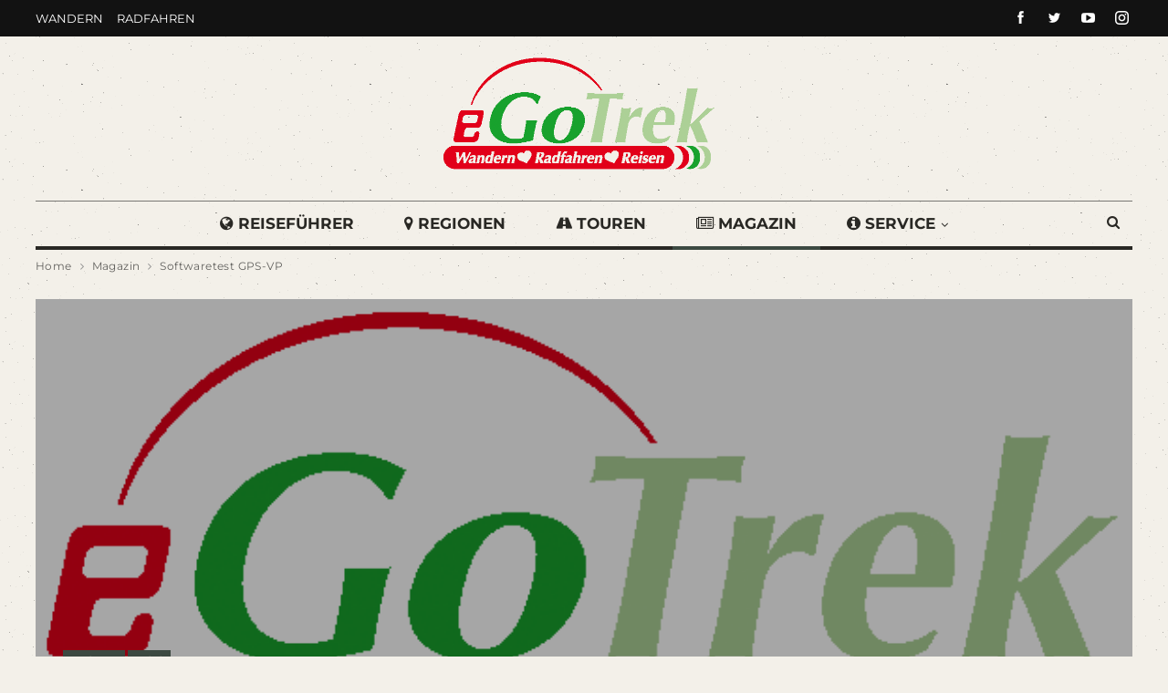

--- FILE ---
content_type: text/javascript; charset=UTF-8
request_url: https://media.egotrek.de/wp-content/cache/min/1/egotrek.de/egotrek.js?ver=1694699756
body_size: 15928
content:
let msoAdServer="248415179",adSenseCaPubSymplr="ca-pub-7351608356042114",aws_pubID="3873",prebidVersion="";const consentFunctions=[];let fundingChoices=!1,adUnits=[],bidderConfigAddMapping=[],apstagSlots=[],adTargeting=[],symplrTargetingKeys=[],targetingKeysSymplr=[],adController=[];var interstitialSlot,pbjs=pbjs||{},googletag=(pbjs.que=pbjs.que||[],googletag||{});googletag.cmd=googletag.cmd||[],window.dataLayer=window.dataLayer||[];let googleSlots=[],amazonSlots=[],prebidSlots=[],disAllowDealsOnAdUnits=[],activateAdSenseFallback=!0,symplrAdLoadInview="inView",symplrAdLoadInitial="initial",enableContextualData=!1,percentageOfShowingLeaderboard=.5,auctionFailSafeTimeout=2800,prebidTimeout=2e3,userActivityTimeout=120,userLastActivity=Math.floor(Date.now()/1e3),refreshSeconds=32,refreshVariance=2,refreshSecondsInitialSlots=refreshSeconds,inViewRefreshSeconds=refreshSeconds,refreshSecondsVideo=47,activeViewThreshold=.5,lazyLoadDistance=1;const refreshFh=20,locationChangeWaitTimeout=2e3,symplr_version="v3";let maxNumOfEmptyAuctions=4,numberForGoogleOnlyRefresh=5,googleOnlyRefresh=!1,refreshCappingforInitalAdUnits=30,disableStickyAds=!1,stickyAdMargin=50,isHeaderBiddingActive=!0,isAwsActive=!0,isSeedtagActive=!0,prebidDebug=!1;const criteoId="7862",rubiconAccount="19998",amxTagId="bXNvLWRpZ2l0YWwuZGU",publisherIdPubmatic="157581",orbidderAccountId="msodigital",smilewantedId="mso-digital.de_hb_display",smartSiteID=548384,smartPageID=1681124,smartFormatID=117256,emetriqSID="38382";let prebidMinPrice=.01,injectYocInterstitial=0,sspsActivation=[],clsContainerSizeAdd=(sspsActivation.amx=!0,sspsActivation.appnexus=!0,sspsActivation.criteo=!0,sspsActivation.dspx=!0,sspsActivation.improvedigital=!0,sspsActivation.ix=!0,sspsActivation.impactify=!0,sspsActivation.justpremium=!0,sspsActivation.invibes=!0,sspsActivation.openx=!0,sspsActivation.orbidder=!0,sspsActivation.onetag=!0,sspsActivation.ogury=!0,sspsActivation.pubmatic=!0,sspsActivation.rubicon=!0,sspsActivation.seedtag=!0,sspsActivation["showheroes-bs"]=!0,sspsActivation.smartadserver=!0,sspsActivation.smilewanted=!1,sspsActivation.sharethrough=!0,sspsActivation.sovrn=!0,sspsActivation.targetVideo=!0,sspsActivation.teads=!0,sspsActivation.unruly=!0,sspsActivation.videoreach=!0,sspsActivation.yieldlab=!0,sspsActivation.visx=!0,sspsActivation.gumgum=!0,sspsActivation.mgid=!0,50),clsContainerSizeAdd_noAdText=10,refreshAdvertiserIds=[30332059,4607252767,5087924292,4873839287,4843474921,4773065235,4688417454,5130924708,4548192924,4874455099,4803801015,4873839518,4959272398,4946668524,4977348153,4993213919,4994076678,4830231791,4996413032,4828025693,4836357782,5179217005,5139526005,517921e4,5204186319,5131697685,5179218615,5179216752,5207231740,4837578700,0];const refreshAdvertiserIdsFh=[4914297271,5092346520,5124221491,5123801904,5124193088,5124573316,5349166728,0],fireplaceDealIds=[1559292,1689633,1689671,1689680],dynamicSitebarDealIds=[1535026,19654096,19654085],fireplaceBidder=["dspx","justpremium","visx"];let customFireplaceCreative=!1;const customFireplaceClient=["ehorses"],customFireplaceClientId=["eHorsesFp"],sspTargetingBidders=["appnexus","pubmatic","yieldlab"];let countEventTrigger=0,fireplaceTrigger=0;const mobileSizeSymplr=320,tabletSizeSymplr=768,desktopSizeSymplr=1024;let deviceWidthSymplr=window.innerWidth||document.documentElement.clientWidth||document.body.clientWidth||document.getElementsByTagName("body")[0].clientWidth,deviceHeightSymplr=window.innerHeight||document.documentElement.clientHeight||document.body.clientHeight;const isMobileSymplr=deviceWidthSymplr<tabletSizeSymplr,isTabletSymplr=deviceWidthSymplr>=tabletSizeSymplr&&deviceWidthSymplr<desktopSizeSymplr,isDesktopSymplr=deviceWidthSymplr>=desktopSizeSymplr;isMobileSymplr&&(refreshSeconds=32),isDesktopSymplr&&(refreshCappingforInitalAdUnits=50);let minViewPortSizesSymplr={mobileSize:mobileSizeSymplr,tabletSize:tabletSizeSymplr,desktopSize:desktopSizeSymplr},websiteSymplr,homepageSymplr;const contextualUrlSymplr=window.location.href;let hostSymplr=window.location.host.split(".").reverse().slice(0,2).reverse().join("."),publisherDomainSymplr="https://"+hostSymplr+"/",publisherDomainSymplrWithWww="https://www."+hostSymplr+"/",console=window.console||{},startMonetize=(console.log=console.log||function(){},console.warn=console.warn||function(){},console.error=console.error||function(){},console.info=console.info||function(){},!0),monetizeOnHomepage=!0;class adControl{constructor(e,t,i,r=!0,n=!1,o=0,a=0,s,d=refreshSeconds,l=activateAdSenseFallback){this.divId=e,this.gamSlot=t,this.amazonSlot=i,this.observed=!1,this.activeViewPercent=0,this.adRefresh=r,this.avoidInitialLoading=n,this.symplr_adrefresh=o,this.numOfAuctions=a,this.symplr_adload=s,this.refreshTime=d,this.adSenseFallback=l}auction(){executeParallelAuctionAlongsidePrebid([this.divId],[this.gamSlot],[this.amazonSlot])}inViewRefresh(){this.observed||(window.adObserver.observe(document.getElementById(this.divId)),this.observed=!0)}getAdRefresh(){return this.adRefresh}loadNone(){return this.avoidInitialLoading}}"undefined"!=typeof MSOdataLayer&&"undefined"!=typeof dataLayer&&MSOdataLayer.forEach(e=>{dataLayer.push(e)});let observerConfigSymplr={childList:!0},userStatusSymplr=!1,firstPartyId,stickyFooterFrame=!0,stickyAdPriority=!1,xPosition="right: 0",showSymplrLogo=!0,symplrColor="#F59E1C",symplrLogoColor,symplrLogoID,oppositeLogoPosition=!1,anchorClosePositioning="",jumpButtonSelectorSymplr="",spotlightBackgroundColor="#ffffff",spotlightDeleteSignColor="#000",spotlightOnly=!1;function symplrLogo(e,t){return`<svg id=${t} viewBox="0 0 400 ${isDesktopSymplr?"220":"265"}">
  <g>
   <title>Symplr Logo</title>
   <g id="symplr_svg_9">
    <path id="symplr_svg_1" fill=${e} d="m35.3,84.4l4.5,0c1.3,4.3 5.1,9.2 13.5,9.2c8,0 13,-4.3 13,-10.3c0,-4.3 -2.7,-7.8 -9,-9.4l-7.5,-1.7c-6.1,-1.4 -12.5,-4.6 -12.5,-13.4c0,-8 6.9,-13.9 16.2,-13.9c8.5,0 15.4,4.8 15.9,12.9l-4.7,0c-0.7,-5.1 -5.3,-8.5 -11.2,-8.5c-6.7,0 -11.5,4 -11.5,9.3c0,6.1 5,8.3 9,9.2l7.5,1.7c9.4,2.3 12.6,8 12.6,13.9c0,8.8 -7.3,14.7 -17.8,14.7c-8.4,0 -16.6,-4.7 -18,-13.7z"/>
    <path id="symplr_svg_2" fill=${e} d="m218.9,67.1l0,29.7l-4.8,0l0,-29.5c0,-10.8 -6.9,-17.8 -16.1,-17.8c-9.9,0 -17.6,5.7 -17.6,21l0,26.2l-4.8,0l0,-29.5c0,-10.8 -6.8,-17.7 -15.9,-17.7c-8.9,0 -17.3,5.3 -17.7,18.7l0,28.5l-4.7,0l0,-50.5l4.8,0l0,10.1c2.8,-8 10.6,-11.4 18.2,-11.4c8.9,0 16,4.8 18.6,13.5c3.4,-10.8 12.8,-13.5 19.5,-13.5c11.9,0 20.5,8.5 20.5,22.2z"/>
    <path id="symplr_svg_3" fill=${e} d="m289.1,71.6c0.2,14.4 -11.3,26.3 -25.7,26.5c-0.1,0 -0.2,0 -0.3,0c-9.1,0.1 -17.5,-4.8 -22,-12.8l0,36l-4.8,0l0,-75.1l4.8,0l0,11.5c4.5,-7.9 12.9,-12.8 22,-12.8c14.3,0 26,11.7 26,26.7zm-4.8,0c0,-12.1 -9.6,-22 -21.4,-22c-11.9,-0.2 -21.6,9.3 -21.8,21.1c0,0.1 0,0.3 0,0.4c0,13.2 10.2,22.3 21.8,22.3c11.9,-0.1 21.5,-9.9 21.4,-21.8l0,0z"/>
    <path id="symplr_svg_4" fill=${e} d="m303.7,96.8l0,-78.1l4.8,0l0,78.1l-4.8,0z"/>
    <path id="symplr_svg_5" fill=${e} d="m356.2,46.1l-1.2,4.5c-2.1,-0.7 -4.2,-1.1 -6.4,-1.1c-13.6,0 -16.9,15.9 -17.1,27.6l0,19.6l-4.8,0l0,-50.5l4.8,0l0,13.9c2.2,-8.6 8.1,-15.2 17.2,-15.2c2.5,0 5,0.4 7.5,1.2z"/>
    <path id="symplr_svg_6" fill=${e} d="m356.3,94c0.1,-2.3 2.1,-4.1 4.4,-4c2.2,0.1 3.9,1.8 4,4c-0.2,2.3 -2.2,4.1 -4.6,3.9c-2,-0.2 -3.6,-1.8 -3.8,-3.9z"/>
    <polygon id="symplr_svg_7" fill=${e} points="99,85.00000190734863 82.70000457763672,46.19999885559082 77.5,46.19999885559082 96.4000015258789,91.10000038146973 "/>
    <polygon id="symplr_svg_8" fill=${symplrColor} points="120.60000610351562,46.19999885559082 88.70000457763672,121.29999732971191 93.70000457763672,121.29999732971191 125.70000457763672,46.19999885559082 "/>
   </g>
  </g>
  </svg>`}function programmaticAds(e){isHeaderBiddingActive=e,isAwsActive=e,activateAdSenseFallback=e}function sendPageImpressions(){var e=new XMLHttpRequest,t=window.location.host.split(".").reverse().slice(0,2).reverse().join(".");e.open("OPTIONS","https://cockpit.symplr.de/api/rp/pi/"+t),e.send()}function getLocationHost(e){websiteSymplr=e,homepageSymplr=e}function urlTargeting(e){let i=1;var t=window.location.href.split("/"),r="www."+homepageSymplr,n=window.location.host,o=window.location.pathname;n!==e&&!r||"/"!==o||adTargeting.push({key:"homepage",value:"true"}),t.map(e=>{if("?dfpdeb"===e||"?pbjs_debug=true"===e)return!1;if(e.startsWith("\\?")){var t=new URL(window.location.href).searchParams.get("s");adTargeting.push({key:"search",value:t})}else{if(e.startsWith("https:"))return!1;{if(!e)return!1;adTargeting.push({key:"url"+i++,value:e})}}})}function getDataLayerKeys(e){const i=e;0<i.length&&dataLayer.forEach(e=>{Object.keys(e).forEach(t=>{-1!=i.findIndex(e=>e==t)&&(adTargeting.push({key:t,value:e[t].toString()}),symplrTargetingKeys[t]=e[t])})})}sendPageImpressions(),getLocationHost(hostSymplr),startMonetize&&urlTargeting(homepageSymplr);const mcmAdServerId="21644825629",consentDomain="https://consent.egotrek.de",sellersId="1174",seedtagPubId="",pubstackID="";let yocInterstitialId="";const xandrId="1567710",ixId="",rubiconSiteId="400402\t",rubiconZoneId="2244378",excludeFromBidding=["datenschutz","impressum"];let showStickyFooter=!1,showInterstitial=!1;const symplr_cms="wordpress",symplr_wp_theme="Publisher Child Theme",symplr_iab_category="hobbies_interests",adUnit_1="egotrek.de_bb_1",adUnit_2="egotrek.de_bb_2",adUnit_3="egotrek.de_lb_1",adUnit_4="egotrek.de_lb_2",adUnit_5="egotrek.de_lb_3",adUnit_6="egotrek.de_mr_1",adUnit_7="egotrek.de_mr_2",adUnit_8="egotrek.de_mr_3",adUnit_9="egotrek.de_inarticle_1",adUnit_10="egotrek.de_inarticle_2",adUnit_11="egotrek.de_sky_1",adUnit_12="egotrek.de_sky_2",adUnit_13="egotrek.de_hpa_1",stickyFooter="",interstitial="",add_text_to_adslot=!1,hideAdText=[""];let adSlotText=[],text="Anzeige",posX="none",posY="top",color="#aaa",fontSize="13px",stickyFooterId=(adSlotText.push({text:text,posX:posX,color:color,fontSize:fontSize}),showSymplrLogo=!0,symplrLogoColor="black",stickyAdPriority=!1,xPosition="right: 0",stickyFooterFrame=deviceWidthSymplr,stickyFooter);const stickyFooterColor="#ffffff",stickyFooterDeleteSignColor="#000",stickyFooterOpacity="1";try{adUnits.push({name:adUnit_1,clsContainerSizeAdd:50,symplr_adload:symplrAdLoadInview,symplr_placement:["incontent"],is_header_bid:!0,is_aws_slot:!0,mediaTypes:{banner:{sizeConfig:[{minViewPort:[mobileSizeSymplr,0],sizes:[[1,1],[300,250]]},{minViewPort:[tabletSizeSymplr,0],sizes:[[1,1],[728,90],[800,250],[970,250]]}]}},prebid_config:{bids:[{bidder:"criteo",params:{networkId:criteoId}},{bidder:"appnexus",params:{placementId:xandrId}},{bidder:"pubmatic",params:{publisherId:publisherIdPubmatic,adSlot:websiteSymplr}},{bidder:"amx",params:{tagId:amxTagId}},{bidder:"orbidder",params:{placementId:adUnit_1,accountId:orbidderAccountId}},{bidder:"smartadserver",params:{siteId:smartSiteID,pageId:smartPageID,formatId:smartFormatID}},{bidder:"rubicon",params:{accountId:rubiconAccount,siteId:rubiconSiteId,zoneId:rubiconZoneId}},{bidder:"sovrn",params:{tagid:"1034587"},sizeConfig:[{minViewPort:[0,0],relevantMediaTypes:["banner"]},{minViewPort:[768,0],relevantMediaTypes:["none"]},{minViewPort:[1024,0],relevantMediaTypes:["none"]}]},{bidder:"sovrn",params:{tagid:"1034586"},sizeConfig:[{minViewPort:[0,0],relevantMediaTypes:["none"]},{minViewPort:[768,0],relevantMediaTypes:["banner"]},{minViewPort:[1024,0],relevantMediaTypes:["banner"]}]},{bidder:"yieldlab",params:{adslotId:"14308603",supplyId:"6374319",extId:"egotrek.de"},sizeConfig:[{minViewPort:[0,0],relevantMediaTypes:["banner"]},{minViewPort:[768,0],relevantMediaTypes:["none"]},{minViewPort:[1024,0],relevantMediaTypes:["none"]}]},{bidder:"yieldlab",params:{adslotId:"14308507",supplyId:"6374319",extId:"egotrek.de"},sizeConfig:[{minViewPort:[0,0],relevantMediaTypes:["none"]},{minViewPort:[768,0],relevantMediaTypes:["banner"]},{minViewPort:[1024,0],relevantMediaTypes:["banner"]}]}]}}),adUnits.push({name:adUnit_2,clsContainerSizeAdd:50,symplr_adload:symplrAdLoadInview,symplr_placement:["incontent"],is_header_bid:!0,is_aws_slot:!0,mediaTypes:{banner:{sizeConfig:[{minViewPort:[mobileSizeSymplr,0],sizes:[]},{minViewPort:[tabletSizeSymplr,0],sizes:[[1,1],[728,90],[800,250],[970,250]]}]}},prebid_config:{bids:[{bidder:"criteo",params:{networkId:criteoId}},{bidder:"appnexus",params:{placementId:xandrId}},{bidder:"pubmatic",params:{publisherId:publisherIdPubmatic,adSlot:websiteSymplr}},{bidder:"amx",params:{tagId:amxTagId}},{bidder:"orbidder",params:{placementId:adUnit_2,accountId:orbidderAccountId}},{bidder:"smartadserver",params:{siteId:smartSiteID,pageId:smartPageID,formatId:smartFormatID}},{bidder:"rubicon",params:{accountId:rubiconAccount,siteId:rubiconSiteId,zoneId:rubiconZoneId}},{bidder:"sovrn",params:{tagid:"1034586"},sizeConfig:[{minViewPort:[0,0],relevantMediaTypes:["none"]},{minViewPort:[768,0],relevantMediaTypes:["banner"]},{minViewPort:[1024,0],relevantMediaTypes:["banner"]}]},{bidder:"yieldlab",params:{adslotId:"14308507",supplyId:"6374319",extId:"egotrek.de"},sizeConfig:[{minViewPort:[0,0],relevantMediaTypes:["none"]},{minViewPort:[768,0],relevantMediaTypes:["banner"]},{minViewPort:[1024,0],relevantMediaTypes:["banner"]}]}]}}),adUnits.push({name:adUnit_3,clsContainerSizeAdd:50,symplr_adload:symplrAdLoadInview,symplr_placement:["incontent"],is_header_bid:!0,is_aws_slot:!0,mediaTypes:{banner:{sizeConfig:[{minViewPort:[mobileSizeSymplr,0],sizes:[[1,1],[300,250],[320,100]]},{minViewPort:[tabletSizeSymplr,0],sizes:[[1,1],[728,90]]}]}},prebid_config:{bids:[{bidder:"criteo",params:{networkId:criteoId}},{bidder:"appnexus",params:{placementId:xandrId}},{bidder:"pubmatic",params:{publisherId:publisherIdPubmatic,adSlot:websiteSymplr}},{bidder:"amx",params:{tagId:amxTagId}},{bidder:"orbidder",params:{placementId:adUnit_3,accountId:orbidderAccountId}},{bidder:"smartadserver",params:{siteId:smartSiteID,pageId:smartPageID,formatId:smartFormatID}},{bidder:"rubicon",params:{accountId:rubiconAccount,siteId:rubiconSiteId,zoneId:rubiconZoneId}},{bidder:"sovrn",params:{tagid:"1030462"},sizeConfig:[{minViewPort:[0,0],relevantMediaTypes:["banner"]},{minViewPort:[768,0],relevantMediaTypes:["none"]},{minViewPort:[1024,0],relevantMediaTypes:["none"]}]},{bidder:"sovrn",params:{tagid:"1034586"},sizeConfig:[{minViewPort:[0,0],relevantMediaTypes:["none"]},{minViewPort:[768,0],relevantMediaTypes:["banner"]},{minViewPort:[1024,0],relevantMediaTypes:["banner"]}]},{bidder:"yieldlab",params:{adslotId:"14308603",supplyId:"6374319",extId:"egotrek.de"},sizeConfig:[{minViewPort:[0,0],relevantMediaTypes:["banner"]},{minViewPort:[768,0],relevantMediaTypes:["none"]},{minViewPort:[1024,0],relevantMediaTypes:["none"]}]},{bidder:"yieldlab",params:{adslotId:"14308507",supplyId:"6374319",extId:"egotrek.de"},sizeConfig:[{minViewPort:[0,0],relevantMediaTypes:["none"]},{minViewPort:[768,0],relevantMediaTypes:["banner"]},{minViewPort:[1024,0],relevantMediaTypes:["banner"]}]}]}}),adUnits.push({name:adUnit_4,clsContainerSizeAdd:50,symplr_adload:symplrAdLoadInview,symplr_placement:["incontent"],is_header_bid:!0,is_aws_slot:!0,mediaTypes:{banner:{sizeConfig:[{minViewPort:[mobileSizeSymplr,0],sizes:[]},{minViewPort:[tabletSizeSymplr,0],sizes:[[1,1],[728,90],[970,90]]}]}},prebid_config:{bids:[{bidder:"criteo",params:{networkId:criteoId}},{bidder:"appnexus",params:{placementId:xandrId}},{bidder:"pubmatic",params:{publisherId:publisherIdPubmatic,adSlot:websiteSymplr}},{bidder:"amx",params:{tagId:amxTagId}},{bidder:"orbidder",params:{placementId:adUnit_4,accountId:orbidderAccountId}},{bidder:"smartadserver",params:{siteId:smartSiteID,pageId:smartPageID,formatId:smartFormatID}},{bidder:"rubicon",params:{accountId:rubiconAccount,siteId:rubiconSiteId,zoneId:rubiconZoneId}},{bidder:"sovrn",params:{tagid:"1034586"},sizeConfig:[{minViewPort:[0,0],relevantMediaTypes:["none"]},{minViewPort:[768,0],relevantMediaTypes:["banner"]},{minViewPort:[1024,0],relevantMediaTypes:["banner"]}]},{bidder:"yieldlab",params:{adslotId:"14308507",supplyId:"6374319",extId:"egotrek.de"},sizeConfig:[{minViewPort:[0,0],relevantMediaTypes:["none"]},{minViewPort:[768,0],relevantMediaTypes:["banner"]},{minViewPort:[1024,0],relevantMediaTypes:["banner"]}]}]}}),adUnits.push({name:adUnit_5,clsContainerSizeAdd:50,symplr_adload:symplrAdLoadInview,symplr_placement:["incontent"],is_header_bid:!0,is_aws_slot:!0,mediaTypes:{banner:{sizeConfig:[{minViewPort:[mobileSizeSymplr,0],sizes:[]},{minViewPort:[tabletSizeSymplr,0],sizes:[[1,1],[728,90],[970,90]]}]}},prebid_config:{bids:[{bidder:"criteo",params:{networkId:criteoId}},{bidder:"appnexus",params:{placementId:xandrId}},{bidder:"pubmatic",params:{publisherId:publisherIdPubmatic,adSlot:websiteSymplr}},{bidder:"amx",params:{tagId:amxTagId}},{bidder:"orbidder",params:{placementId:adUnit_5,accountId:orbidderAccountId}},{bidder:"smartadserver",params:{siteId:smartSiteID,pageId:smartPageID,formatId:smartFormatID}},{bidder:"rubicon",params:{accountId:rubiconAccount,siteId:rubiconSiteId,zoneId:rubiconZoneId}},{bidder:"sovrn",params:{tagid:"1034586"},sizeConfig:[{minViewPort:[0,0],relevantMediaTypes:["none"]},{minViewPort:[768,0],relevantMediaTypes:["banner"]},{minViewPort:[1024,0],relevantMediaTypes:["banner"]}]},{bidder:"yieldlab",params:{adslotId:"14308507",supplyId:"6374319",extId:"egotrek.de"},sizeConfig:[{minViewPort:[0,0],relevantMediaTypes:["none"]},{minViewPort:[768,0],relevantMediaTypes:["banner"]},{minViewPort:[1024,0],relevantMediaTypes:["banner"]}]}]}}),adUnits.push({name:adUnit_6,clsContainerSizeAdd:50,symplr_adload:symplrAdLoadInview,symplr_placement:["incontent"],is_header_bid:!0,is_aws_slot:!0,mediaTypes:{banner:{sizeConfig:[{minViewPort:[mobileSizeSymplr,0],sizes:[[1,1],[300,250]]},{minViewPort:[tabletSizeSymplr,0],sizes:[[1,1],[300,250]]}]}},prebid_config:{bids:[{bidder:"criteo",params:{networkId:criteoId}},{bidder:"appnexus",params:{placementId:xandrId}},{bidder:"pubmatic",params:{publisherId:publisherIdPubmatic,adSlot:websiteSymplr}},{bidder:"amx",params:{tagId:amxTagId}},{bidder:"orbidder",params:{placementId:adUnit_6,accountId:orbidderAccountId}},{bidder:"smartadserver",params:{siteId:smartSiteID,pageId:smartPageID,formatId:smartFormatID}},{bidder:"rubicon",params:{accountId:rubiconAccount,siteId:rubiconSiteId,zoneId:rubiconZoneId}},{bidder:"sovrn",params:{tagid:"1030462"},sizeConfig:[{minViewPort:[0,0],relevantMediaTypes:["banner"]},{minViewPort:[768,0],relevantMediaTypes:["none"]},{minViewPort:[1024,0],relevantMediaTypes:["none"]}]},{bidder:"sovrn",params:{tagid:"1030462"},sizeConfig:[{minViewPort:[0,0],relevantMediaTypes:["none"]},{minViewPort:[768,0],relevantMediaTypes:["banner"]},{minViewPort:[1024,0],relevantMediaTypes:["banner"]}]},{bidder:"yieldlab",params:{adslotId:"14308603",supplyId:"6374319",extId:"egotrek.de"},sizeConfig:[{minViewPort:[0,0],relevantMediaTypes:["banner"]},{minViewPort:[768,0],relevantMediaTypes:["none"]},{minViewPort:[1024,0],relevantMediaTypes:["none"]}]},{bidder:"yieldlab",params:{adslotId:"14308526",supplyId:"6374319",extId:"egotrek.de"},sizeConfig:[{minViewPort:[0,0],relevantMediaTypes:["none"]},{minViewPort:[768,0],relevantMediaTypes:["banner"]},{minViewPort:[1024,0],relevantMediaTypes:["banner"]}]}]}}),adUnits.push({name:adUnit_7,clsContainerSizeAdd:50,symplr_adload:symplrAdLoadInview,symplr_placement:["incontent"],is_header_bid:!0,is_aws_slot:!0,mediaTypes:{banner:{sizeConfig:[{minViewPort:[mobileSizeSymplr,0],sizes:[[1,1],[300,250]]},{minViewPort:[tabletSizeSymplr,0],sizes:[[1,1],[300,250]]}]}},prebid_config:{bids:[{bidder:"criteo",params:{networkId:criteoId}},{bidder:"appnexus",params:{placementId:xandrId}},{bidder:"pubmatic",params:{publisherId:publisherIdPubmatic,adSlot:websiteSymplr}},{bidder:"amx",params:{tagId:amxTagId}},{bidder:"orbidder",params:{placementId:adUnit_7,accountId:orbidderAccountId}},{bidder:"smartadserver",params:{siteId:smartSiteID,pageId:smartPageID,formatId:smartFormatID}},{bidder:"rubicon",params:{accountId:rubiconAccount,siteId:rubiconSiteId,zoneId:rubiconZoneId}},{bidder:"sovrn",params:{tagid:"1030462"},sizeConfig:[{minViewPort:[0,0],relevantMediaTypes:["banner"]},{minViewPort:[768,0],relevantMediaTypes:["none"]},{minViewPort:[1024,0],relevantMediaTypes:["none"]}]},{bidder:"sovrn",params:{tagid:"1030462"},sizeConfig:[{minViewPort:[0,0],relevantMediaTypes:["none"]},{minViewPort:[768,0],relevantMediaTypes:["banner"]},{minViewPort:[1024,0],relevantMediaTypes:["banner"]}]},{bidder:"yieldlab",params:{adslotId:"14308603",supplyId:"6374319",extId:"egotrek.de"},sizeConfig:[{minViewPort:[0,0],relevantMediaTypes:["banner"]},{minViewPort:[768,0],relevantMediaTypes:["none"]},{minViewPort:[1024,0],relevantMediaTypes:["none"]}]},{bidder:"yieldlab",params:{adslotId:"14308526",supplyId:"6374319",extId:"egotrek.de"},sizeConfig:[{minViewPort:[0,0],relevantMediaTypes:["none"]},{minViewPort:[768,0],relevantMediaTypes:["banner"]},{minViewPort:[1024,0],relevantMediaTypes:["banner"]}]}]}}),adUnits.push({name:adUnit_8,clsContainerSizeAdd:50,symplr_adload:symplrAdLoadInview,symplr_placement:["incontent"],is_header_bid:!0,is_aws_slot:!0,mediaTypes:{banner:{sizeConfig:[{minViewPort:[mobileSizeSymplr,0],sizes:[[1,1],[300,250]]},{minViewPort:[tabletSizeSymplr,0],sizes:[[1,1],[300,250]]}]}},prebid_config:{bids:[{bidder:"criteo",params:{networkId:criteoId}},{bidder:"appnexus",params:{placementId:xandrId}},{bidder:"pubmatic",params:{publisherId:publisherIdPubmatic,adSlot:websiteSymplr}},{bidder:"amx",params:{tagId:amxTagId}},{bidder:"orbidder",params:{placementId:adUnit_8,accountId:orbidderAccountId}},{bidder:"smartadserver",params:{siteId:smartSiteID,pageId:smartPageID,formatId:smartFormatID}},{bidder:"rubicon",params:{accountId:rubiconAccount,siteId:rubiconSiteId,zoneId:rubiconZoneId}},{bidder:"sovrn",params:{tagid:"1030462"},sizeConfig:[{minViewPort:[0,0],relevantMediaTypes:["banner"]},{minViewPort:[768,0],relevantMediaTypes:["none"]},{minViewPort:[1024,0],relevantMediaTypes:["none"]}]},{bidder:"sovrn",params:{tagid:"1030462"},sizeConfig:[{minViewPort:[0,0],relevantMediaTypes:["none"]},{minViewPort:[768,0],relevantMediaTypes:["banner"]},{minViewPort:[1024,0],relevantMediaTypes:["banner"]}]},{bidder:"yieldlab",params:{adslotId:"14308603",supplyId:"6374319",extId:"egotrek.de"},sizeConfig:[{minViewPort:[0,0],relevantMediaTypes:["banner"]},{minViewPort:[768,0],relevantMediaTypes:["none"]},{minViewPort:[1024,0],relevantMediaTypes:["none"]}]},{bidder:"yieldlab",params:{adslotId:"14308526",supplyId:"6374319",extId:"egotrek.de"},sizeConfig:[{minViewPort:[0,0],relevantMediaTypes:["none"]},{minViewPort:[768,0],relevantMediaTypes:["banner"]},{minViewPort:[1024,0],relevantMediaTypes:["banner"]}]}]}}),adUnits.push({name:adUnit_9,clsContainerSizeAdd:50,symplr_adload:symplrAdLoadInview,symplr_placement:["incontent"],is_header_bid:!0,is_aws_slot:!0,mediaTypes:{banner:{sizeConfig:[{minViewPort:[mobileSizeSymplr,0],sizes:[[1,1],[300,250]]},{minViewPort:[tabletSizeSymplr,0],sizes:[[1,1],[468,60],[300,250]]}]}},prebid_config:{bids:[{bidder:"criteo",params:{networkId:criteoId}},{bidder:"appnexus",params:{placementId:xandrId}},{bidder:"pubmatic",params:{publisherId:publisherIdPubmatic,adSlot:websiteSymplr}},{bidder:"amx",params:{tagId:amxTagId}},{bidder:"orbidder",params:{placementId:adUnit_9,accountId:orbidderAccountId}},{bidder:"smartadserver",params:{siteId:smartSiteID,pageId:smartPageID,formatId:smartFormatID}},{bidder:"rubicon",params:{accountId:rubiconAccount,siteId:rubiconSiteId,zoneId:rubiconZoneId}},{bidder:"sovrn",params:{tagid:"1030462"},sizeConfig:[{minViewPort:[0,0],relevantMediaTypes:["banner"]},{minViewPort:[768,0],relevantMediaTypes:["none"]},{minViewPort:[1024,0],relevantMediaTypes:["none"]}]},{bidder:"sovrn",params:{tagid:"1030462"},sizeConfig:[{minViewPort:[0,0],relevantMediaTypes:["none"]},{minViewPort:[768,0],relevantMediaTypes:["banner"]},{minViewPort:[1024,0],relevantMediaTypes:["banner"]}]},{bidder:"yieldlab",params:{adslotId:"14308603",supplyId:"6374319",extId:"egotrek.de"},sizeConfig:[{minViewPort:[0,0],relevantMediaTypes:["banner"]},{minViewPort:[768,0],relevantMediaTypes:["none"]},{minViewPort:[1024,0],relevantMediaTypes:["none"]}]},{bidder:"yieldlab",params:{adslotId:"14308526",supplyId:"6374319",extId:"egotrek.de"},sizeConfig:[{minViewPort:[0,0],relevantMediaTypes:["none"]},{minViewPort:[768,0],relevantMediaTypes:["banner"]},{minViewPort:[1024,0],relevantMediaTypes:["banner"]}]}]}}),adUnits.push({name:adUnit_10,clsContainerSizeAdd:50,symplr_adload:symplrAdLoadInview,symplr_placement:["incontent"],is_header_bid:!0,is_aws_slot:!0,mediaTypes:{banner:{sizeConfig:[{minViewPort:[mobileSizeSymplr,0],sizes:[[1,1],[300,250],[320,480],[300,600]]},{minViewPort:[tabletSizeSymplr,0],sizes:[[1,1],[300,250],[580,400]]}]}},prebid_config:{bids:[{bidder:"criteo",params:{networkId:criteoId}},{bidder:"appnexus",params:{placementId:xandrId}},{bidder:"pubmatic",params:{publisherId:publisherIdPubmatic,adSlot:websiteSymplr}},{bidder:"amx",params:{tagId:amxTagId}},{bidder:"orbidder",params:{placementId:adUnit_10,accountId:orbidderAccountId}},{bidder:"smartadserver",params:{siteId:smartSiteID,pageId:smartPageID,formatId:smartFormatID}},{bidder:"rubicon",params:{accountId:rubiconAccount,siteId:rubiconSiteId,zoneId:rubiconZoneId}},{bidder:"sovrn",params:{tagid:"1030462"},sizeConfig:[{minViewPort:[0,0],relevantMediaTypes:["banner"]},{minViewPort:[768,0],relevantMediaTypes:["none"]},{minViewPort:[1024,0],relevantMediaTypes:["none"]}]},{bidder:"sovrn",params:{tagid:"1030462"},sizeConfig:[{minViewPort:[0,0],relevantMediaTypes:["none"]},{minViewPort:[768,0],relevantMediaTypes:["banner"]},{minViewPort:[1024,0],relevantMediaTypes:["banner"]}]},{bidder:"yieldlab",params:{adslotId:"14308603",supplyId:"6374319",extId:"egotrek.de"},sizeConfig:[{minViewPort:[0,0],relevantMediaTypes:["banner"]},{minViewPort:[768,0],relevantMediaTypes:["none"]},{minViewPort:[1024,0],relevantMediaTypes:["none"]}]},{bidder:"yieldlab",params:{adslotId:"14308526",supplyId:"6374319",extId:"egotrek.de"},sizeConfig:[{minViewPort:[0,0],relevantMediaTypes:["none"]},{minViewPort:[768,0],relevantMediaTypes:["banner"]},{minViewPort:[1024,0],relevantMediaTypes:["banner"]}]}]}}),adUnits.push({name:adUnit_11,clsContainerSizeAdd:50,symplr_adload:symplrAdLoadInview,symplr_placement:["outcontent"],is_header_bid:!0,is_aws_slot:!0,mediaTypes:{banner:{sizeConfig:[{minViewPort:[mobileSizeSymplr,0],sizes:[]},{minViewPort:[tabletSizeSymplr,0],sizes:[[1,1],[120,600],[160,600],[300,600],[300,1050]]}]}},prebid_config:{bids:[{bidder:"criteo",params:{networkId:criteoId}},{bidder:"appnexus",params:{placementId:xandrId}},{bidder:"pubmatic",params:{publisherId:publisherIdPubmatic,adSlot:websiteSymplr}},{bidder:"amx",params:{tagId:amxTagId}},{bidder:"orbidder",params:{placementId:adUnit_11,accountId:orbidderAccountId}},{bidder:"smartadserver",params:{siteId:smartSiteID,pageId:smartPageID,formatId:smartFormatID}},{bidder:"rubicon",params:{accountId:rubiconAccount,siteId:rubiconSiteId,zoneId:rubiconZoneId}},{bidder:"sovrn",params:{tagid:"1101943"},sizeConfig:[{minViewPort:[0,0],relevantMediaTypes:["none"]},{minViewPort:[768,0],relevantMediaTypes:["banner"]},{minViewPort:[1024,0],relevantMediaTypes:["banner"]}]},{bidder:"yieldlab",params:{adslotId:"14308522",supplyId:"6374319",extId:"egotrek.de"},sizeConfig:[{minViewPort:[0,0],relevantMediaTypes:["none"]},{minViewPort:[768,0],relevantMediaTypes:["banner"]},{minViewPort:[1024,0],relevantMediaTypes:["banner"]}]}]}}),adUnits.push({name:adUnit_12,clsContainerSizeAdd:50,symplr_adload:symplrAdLoadInview,symplr_placement:["outcontent"],is_header_bid:!0,is_aws_slot:!0,mediaTypes:{banner:{sizeConfig:[{minViewPort:[mobileSizeSymplr,0],sizes:[]},{minViewPort:[tabletSizeSymplr,0],sizes:[[1,1],[120,600],[160,600],[300,600]]}]}},prebid_config:{bids:[{bidder:"criteo",params:{networkId:criteoId}},{bidder:"appnexus",params:{placementId:xandrId}},{bidder:"pubmatic",params:{publisherId:publisherIdPubmatic,adSlot:websiteSymplr}},{bidder:"amx",params:{tagId:amxTagId}},{bidder:"orbidder",params:{placementId:adUnit_12,accountId:orbidderAccountId}},{bidder:"smartadserver",params:{siteId:smartSiteID,pageId:smartPageID,formatId:smartFormatID}},{bidder:"rubicon",params:{accountId:rubiconAccount,siteId:rubiconSiteId,zoneId:rubiconZoneId}},{bidder:"sovrn",params:{tagid:"1101943"},sizeConfig:[{minViewPort:[0,0],relevantMediaTypes:["none"]},{minViewPort:[768,0],relevantMediaTypes:["banner"]},{minViewPort:[1024,0],relevantMediaTypes:["banner"]}]},{bidder:"yieldlab",params:{adslotId:"14308522",supplyId:"6374319",extId:"egotrek.de"},sizeConfig:[{minViewPort:[0,0],relevantMediaTypes:["none"]},{minViewPort:[768,0],relevantMediaTypes:["banner"]},{minViewPort:[1024,0],relevantMediaTypes:["banner"]}]}]}}),adUnits.push({name:adUnit_13,clsContainerSizeAdd:50,symplr_adload:symplrAdLoadInview,symplr_placement:["outcontent"],is_header_bid:!0,is_aws_slot:!0,mediaTypes:{banner:{sizeConfig:[{minViewPort:[mobileSizeSymplr,0],sizes:[]},{minViewPort:[tabletSizeSymplr,0],sizes:[[1,1],[120,600],[160,600],[300,600]]}]}},prebid_config:{bids:[{bidder:"criteo",params:{networkId:criteoId}},{bidder:"appnexus",params:{placementId:xandrId}},{bidder:"pubmatic",params:{publisherId:publisherIdPubmatic,adSlot:websiteSymplr}},{bidder:"amx",params:{tagId:amxTagId}},{bidder:"orbidder",params:{placementId:adUnit_13,accountId:orbidderAccountId}},{bidder:"smartadserver",params:{siteId:smartSiteID,pageId:smartPageID,formatId:smartFormatID}},{bidder:"rubicon",params:{accountId:rubiconAccount,siteId:rubiconSiteId,zoneId:rubiconZoneId}},{bidder:"sovrn",params:{tagid:"1101943"},sizeConfig:[{minViewPort:[0,0],relevantMediaTypes:["none"]},{minViewPort:[768,0],relevantMediaTypes:["banner"]},{minViewPort:[1024,0],relevantMediaTypes:["banner"]}]},{bidder:"yieldlab",params:{adslotId:"14308522",supplyId:"6374319",extId:"egotrek.de"},sizeConfig:[{minViewPort:[0,0],relevantMediaTypes:["none"]},{minViewPort:[768,0],relevantMediaTypes:["banner"]},{minViewPort:[1024,0],relevantMediaTypes:["banner"]}]}]}})}catch(e){sendMonetizeErrorMessage(e)}function keyValueTargeting(){var e=(new Date).getHours(),e=(adTargeting.push({key:"hour",value:e.toString()}),adTargeting.push({key:"symplr_version",value:symplr_version}),adTargeting.push({key:"symplr_screen_size",value:""+deviceWidthSymplr}),void 0!==symplr_iab_category&&adTargeting.push({key:"iab_category",value:symplr_iab_category}),void 0!==symplr_cms&&adTargeting.push({key:"symplr_cms",value:symplr_cms}),void 0!==symplr_wp_theme&&adTargeting.push({key:"symplr_wp_theme",value:symplr_wp_theme}),navigator.userAgent.toLowerCase()),e=/smarttv|smart tv|android tv|appletv|chromecast|roku|fire tv|webos|tizen|netcast|viera/i.test(e),e=(isMobileSymplr?adTargeting.push({key:"symplr_device",value:"smartphone"}):isTabletSymplr?adTargeting.push({key:"symplr_device",value:"tablet"}):isDesktopSymplr?adTargeting.push({key:"symplr_device",value:"desktop"}):e&&adTargeting.push({key:"symplr_device",value:"ctv"}),JSON.parse(sessionStorage.getItem("subdomainVisits"))||{}),t=sessionStorage.getItem("previousHostname"),i=window.location.href,t=(t!==i&&null!==t?e.symplr_pis++:e.symplr_pis=1,adTargeting.push({key:"symplr_pis",value:""+e.symplr_pis}),sessionStorage.setItem("previousHostname",i),sessionStorage.setItem("subdomainVisits",JSON.stringify(e)),document.referrer);""===t&&adTargeting.push({key:"symplr_referrer",value:"direct"}),t.includes("facebook.com")&&adTargeting.push({key:"symplr_referrer",value:"social"}),t.includes("google")&&t.includes("gclid=")&&adTargeting.push({key:"symplr_referrer",value:"google_paid"}),t.includes("google")&&adTargeting.push({key:"symplr_referrer",value:"search_engines"})}startMonetize;{function loadJS(e,t,i="async",r=!1,n=!1){var o,a=document.createElement("script");switch(r&&((o=document.createAttribute("data-ad-client")).value=r,a.setAttributeNode(o)),n&&(a.onload=n,a.onreadystatechange=n),i){case"async":a.async=!0;break;case"defer":a.defer=!0}a.src=e,t.appendChild(a)}startMonetize}function _typeof(e){return(_typeof="function"==typeof Symbol&&"symbol"==typeof Symbol.iterator?function(e){return typeof e}:function(e){return e&&"function"==typeof Symbol&&e.constructor===Symbol&&e!==Symbol.prototype?"symbol":typeof e})(e)}!function(){for(var e,r,n=[],o=window,t=o;t;){try{if(t.frames.__tcfapiLocator){e=t;break}}catch(e){}if(t===o.top)break;t=o.parent}e||(function e(){var t,i=o.document,r=!!o.frames.__tcfapiLocator;return r||(i.body?((t=i.createElement("iframe")).style.cssText="display:none",t.name="__tcfapiLocator",i.body.appendChild(t)):setTimeout(e,5)),!r}(),o.__tcfapi=function(){for(var e=arguments.length,t=new Array(e),i=0;i<e;i++)t[i]=arguments[i];if(!t.length)return n;"setGdprApplies"===t[0]?3<t.length&&2===parseInt(t[1],10)&&"boolean"==typeof t[3]&&(r=t[3],"function"==typeof t[2])&&t[2]("set",!0):"ping"===t[0]?"function"==typeof t[2]&&t[2]({gdprApplies:r,cmpLoaded:!1,cmpStatus:"stub"}):n.push(t)},o.addEventListener("message",function(i){var r="string"==typeof i.data,e={};if(r)try{e=JSON.parse(i.data)}catch(i){}else e=i.data;var n="object"===_typeof(e)?e.__tcfapiCall:null;n&&window.__tcfapi(n.command,n.version,function(e,t){e={__tcfapiReturn:{returnValue:e,success:t,callId:n.callId}};i&&i.source&&i.source.postMessage&&i.source.postMessage(r?JSON.stringify(e):e,"*")},n.parameter)},!1))}(),window._sp_queue=[],window._sp_={config:{accountId:1061,baseEndpoint:"https://cdn.privacy-mgmt.com",gdpr:{},events:{onMessageChoiceSelect:function(){console.log("[event] onMessageChoiceSelect",arguments)},onMessageReady:function(){console.log("[event] onMessageReady",arguments)},onMessageChoiceError:function(){console.log("[event] onMessageChoiceError",arguments)},onPrivacyManagerAction:function(){console.log("[event] onPrivacyManagerAction",arguments)},onPMCancel:function(){console.log("[event] onPMCancel",arguments)},onMessageReceiveData:function(){console.log("[event] onMessageReceiveData",arguments)},onSPPMObjectReady:function(){console.log("[event] onSPPMObjectReady",arguments)},onConsentReady:function(e,t){console.log("[event] onConsentReady",arguments)},onError:function(){console.log("[event] onError",arguments)}}}};var cmpScript=document.createElement("script"),node=(cmpScript.src="https://cdn.privacy-mgmt.com/unified/wrapperMessagingWithoutDetection.js",cmpScript.async=!0,document.getElementsByTagName("script")[0]);function checkConsentFunctionKey(t){for(key in consentFunctions)Array.isArray(consentFunctions[key])&&consentFunctions[key].every(e=>!0===t.vendor.consents[e])&&window[key]()}function sendMonetizeErrorMessage(e){console.error(e.message);var t=new XMLHttpRequest,i=window.location.host.split(".").reverse().slice(0,2).reverse().join("."),r=navigator.userAgent.replace(/\//g,"-");t.open("OPTIONS","https://cockpit.symplr.de/api/rp/me/"+i+"/"+encodeURI(e.message.toString())+" --- "+encodeURI(r)),t.send()}function sendPlistaErrorMessage(e,t,i){console.log("plista error");e=`https://cockpit.symplr.de/api/rp/was/${e}/${t}/`+i,t=new XMLHttpRequest;t.open("OPTIONS",e),t.send()}if(node.parentNode.insertBefore(cmpScript,node),"function"==typeof __tcfapi&&__tcfapi("addEventListener",2,(e,t)=>{t&&"loading"!==e.cmpStatus&&"cmpuishown"!==e.eventStatus&&("useractioncomplete"===e.eventStatus||"tcloaded"===e.eventStatus)&&0<Object.keys(e.purpose.consents).length&&1==e.purpose.consents[1]&&checkConsentFunctionKey(e)}),startMonetize&&(excludeFromBidding.map(e=>{try{-1<window.location.href.indexOf(e)&&(startMonetize=!1)}catch(e){sendMonetiseErrorMesssage(e)}}),!1!==monetizeOnHomepage||window.location.href!==publisherDomainSymplr&&window.location.href!==publisherDomainSymplrWithWww||(startMonetize=!1)),startMonetize){function injectStickyFooter(){var e="border-top-left-radius: 2px; border-top-right-radius: 2px; top: "+(isDesktopSymplr?"-20px;":"-16px;"),t="border-bottom-left-radius: 2px; border-bottom-right-radius: 2px; bottom: "+(isDesktopSymplr?"-20px;":"-16px;");anchorClosePositioning=showStickyFooter?e:showStickyHeader?t:null,symplrLogoDisplay=showSymplrLogo?"block":"none";let i,r;r=oppositeLogoPosition?(i=xPosition.includes("right")?"left: 0px;":"right: 0px;",xPosition.includes("right")?"left":"right"):(i=xPosition.includes("right")?isDesktopSymplr?`right: ${parseInt(xPosition.slice(6))+24}px;`:`right: ${parseInt(xPosition.slice(6))+19}px;`:isDesktopSymplr?`left: ${parseInt(xPosition.slice(5))+24}px;`:`left: ${parseInt(xPosition.slice(5))+19}px;`,xPosition.includes("right")?"right":"left");var e=showStickyFooter?"box-shadow: rgba(0, 0, 0, 0.12) -0.5px -0.5px 0px, rgba(0, 0, 0, 0.12) 0.5px -0.5px 0px;":"box-shadow: rgba(0, 0, 0, 0.12) -0.5px 0.5px 0px, rgba(0, 0, 0, 0.12) 0.5px 0.5px 0px;",t=showStickyFooter?isDesktopSymplr?"top:-18px":"top:-24px":isDesktopSymplr?"bottom:-18px":"bottom:-24px",n=isDesktopSymplr?"60px":"48px",o=isDesktopSymplr?"20px":"16px",a=showStickyFooter?"top":"bottom",a=(symplrLogoID="anchorLogoSymplr",`<div id="popupSymplr" style="position: absolute; background-color: white; z-index: 99999999; border-radius: 2px; box-shadow: rgb(0 0 0 / 15%) 0px 2px 10px; display: none; ${a}: -60px; ${r}: 30px;">
    <a id="questionLinkSymplr" href="https://www.symplr.de/?utm_source=${publisherDomainSymplr}&utm_medium=logo_pop_up" target="_blank" aria-label="symplr" style="text-decoration: none; color: rgb(128, 128, 128); font-size: small; text-align: center; padding: 5px 10px; font-family: sans-serif;">Was ist symplr?</a>
    <svg id="popupCloseSymplr" viewBox="0 0 14 14" style="background: rgb(128, 128, 128); stroke-linecap: round; position: absolute; padding: 3px; width: 6px; height: 6px; cursor: pointer; z-index: 99999999999; ${r}: -5px; ${a}: -5px; border-radius: 2px; box-sizing: unset; box-shadow: rgb(0 0 0 / 15%) 0px 2px 10px;">
      <line x1="1" y1="1" x2="13" y2="13" stroke="#fff" stroke-width="2"/>
      <line x1="13" y1="1" x2="1" y2="13" stroke="#fff" stroke-width="2"/>
    </svg>
  </div>
  `),s='<div id="popupOverlaySymplr" style="position: fixed; top: 0; left: 0; width: 100%; height: 100%; background-color: rgba(0, 0, 0, 0.2); z-index: 99999; display:none;"></div>',d=document.createElement("div"),t=(d.id="anchorSymplr",stickyFooterFrame?d.style=`visibility:hidden;left:0;opacity:${"1"!==stickyFooterOpacity?stickyFooterOpacity:"1"};z-index:999999;position:fixed;width:100%;background:${""===stickyFooterColor?"rgba(255, 255, 255, 0.5)":stickyFooterColor};padding:5px 0;box-shadow:rgba(0, 0, 0, 0.12) 0px -0.5px 3px, rgba(0, 0, 0, 0.24) 0px -0.5px 3px;box-shadow:rgba(0, 0, 0, 0.12) 0px 0.5px 3px,rgba(0, 0, 0, 0.24) 0px 0.5px 3px;`:d.style=`visibility:hidden;opacity:${"1"!==stickyFooterOpacity?stickyFooterOpacity:"1"};z-index:999999;position:fixed;width:auto;left:50%;transform:translate(-50%, 0);`,deviceWidthSymplr<desktopSizeSymplr?d.innerHTML=`
          <div>
          <div id="anchorCloseContainerSymplr" style="width:${showSymplrLogo?"18px":"52px"};height:24px;cursor:pointer;position:absolute;z-index:9999998;padding:1px;border-radius:50%;${t};${r}:0;"></div>
            <svg id="anchorcloseSymplr" viewbox="0 0 40 40" style="
            ${anchorClosePositioning};background-color:${stickyFooterColor};position:absolute;z-index:9999999;display:block;width:18px;height:16px;${xPosition};${e}">
              <path style="stroke:${""===stickyFooterDeleteSignColor?"#000":stickyFooterDeleteSignColor};fill:transparent;stroke-linecap:square;stroke-width:2;" d="M 13,13 L 30,30 M 30,13 L 13,30"/>
            </svg>
            <div>
            <div id="stickyFooterLogoContainer" style="cursor:pointer;${anchorClosePositioning};position:absolute;height:${o};width:${n};background:${""===stickyFooterColor?"rgba(255, 255, 255, 0.5)":stickyFooterColor};${e}z-index:9999999;display:${symplrLogoDisplay};${i}">
            ${showSymplrLogo?symplrLogo(symplrLogoColor,symplrLogoID):""}
            </div>
            ${a}
            ${s}
            </div>
            </div>
        `:d.innerHTML=`
      <svg id="anchorcloseSymplr" viewbox="0 0 40 40" style="${anchorClosePositioning};background-color:${stickyFooterColor};position:absolute;z-index:9999999;display:block;width:22px;height:20px;cursor:pointer;${xPosition};${e}">
      <path style="stroke:${""===stickyFooterDeleteSignColor?"#000":stickyFooterDeleteSignColor};fill:transparent;stroke-linecap:round;stroke-width:2;" d="M 13,13 L 30,30 M 30,13 L 13,30"/>
      </svg>
      <div id="stickyFooterLogoContainer" style="cursor:pointer;${anchorClosePositioning};position:absolute;height:${o};width:${n};background:${""===stickyFooterColor?"rgba(255, 255, 255, 0.5)":stickyFooterColor};${e}z-index:9999999;display:${symplrLogoDisplay};${i}">
      ${showSymplrLogo?symplrLogo(symplrLogoColor,symplrLogoID):""}
      </div>
      ${a}
      ${s}
                `,document.createElement("div"));t.setAttribute("style","text-align:center;width:100%;margin:0px;"),t.innerHTML='<div id="'+stickyFooterId+'" style="width:max-content;margin-left:auto;margin-right:auto;"></div>',document.body.prepend(d),document.getElementById("anchorSymplr").append(t),document.body.append(document.getElementById("popupOverlaySymplr"))}if((void 0!==showStickyFooter&&showStickyFooter||"undefined"!=typeof showStickyHeader&&showStickyHeader)&&(injectStickyFooter(),!showSymplrLogo)){const c0=document.getElementById("popupSymplr"),d0=document.getElementById("popupOverlaySymplr");c0&&c0.remove(),d0&&d0.remove()}const Na=document.body,Oa={childList:!0,subtree:!0},Pa=e=>{const t=document.getElementById("anchorSymplr"),i=document.querySelector(".bplr-holder"),r=document.getElementById("placeHolder");var n,o=document.getElementById("inScreen"),a=document.querySelector(".st-adunit.st-adunit-inscreen.st-reset"),s=document.querySelector(".ogy_ad_slot_element--sticky")||document.querySelector("#myiframe"),d=document.querySelector(".jpx-ms-wrapper"),l=document.querySelector(".impactify-style-inline"),p=document.querySelector(".impactify-style-impact"),c=document.querySelector(".jpx-ms-close.jpx-btn-close-black"),m=document.querySelector(".celtra-placement-sticky");const g=[t,s,d,p,a,m];let y=i?"none":"block";function u(){g.filter(e=>null!=e).map(e=>{e.style.display=y})}function b(){if(r){const t="relative"===window.getComputedStyle(r).position?"none":"block";g.filter(e=>null!=e).map(e=>{e.style.display=t})}}function v(){const t=document.querySelector(".impactify-style-impact");g.filter(e=>null!=e&&e!=t).map(e=>{e.style.display=t?"none":"block"})}for(const f of e)if("childList"===f.type)for(const h of f.addedNodes)h.nodeType===Node.ELEMENT_NODE&&t&&(stickyAdPriority&&(n=new MutationObserver(e=>{e.forEach(e=>{var t;"class"===e.attributeName&&(e=e.oldValue,t=i.className,e.includes("bplr-sticky")&&!t.includes("bplr-sticky")?(y="block",u()):!e.includes("bplr-sticky")&&t.includes("bplr-sticky")&&(y="none",u()))})}),i)&&n.observe(i,{attributes:!0,attributeOldValue:!0}),o||s||d||p)&&(t.style.visibility="hidden"),h.nodeType===Node.ELEMENT_NODE&&r&&stickyAdPriority&&window.addEventListener("scroll",b),h.nodeType===Node.ELEMENT_NODE&&l&&stickyAdPriority&&window.addEventListener("scroll",v),c&&c.addEventListener("click",()=>{t.remove()})},Qa=new MutationObserver(Pa);Na instanceof Node&&Qa.observe(Na,Oa)}{function addTextToSlot(t){const i=document.createElement("small"),r=document.createTextNode(adSlotText[0].text);hideAdText.forEach(e=>{t===e&&0<hideAdText.length?i.style.display="none":(i.id="ad-"+t,i.className="ad-highlight",i.style.color=adSlotText[0].color,i.style.fontSize=adSlotText[0].fontSize,i.appendChild(r),void 0!==interstitial&&t===interstitial||(document.getElementById(t).style.textAlign=adSlotText[0].posX,"top"!==posY?document.getElementById(t).append(i):document.getElementById(t).prepend(i),setTimeout(function(){0<document.getElementById(t).offsetHeight&&(document.getElementById("ad-"+t).style.transition="all 2s"),0===document.getElementById(t).offsetHeight&&document.getElementById("ad-"+t)&&document.getElementById("ad-"+t).remove()},500)))})}startMonetize}{function triggeredAdEvents(m,e,g,t,i){if(g){if(void 0!==interstitial&&m===interstitial)return;0<adController[m].numOfAuctions&&(adController[m].numOfAuctions=0),add_text_to_adslot&&addTextToSlot(m)}googletag.cmd.push(function(){let o=[],t="";function e(){var e;g&&isHeaderBiddingActive&&(e=0===(e=pbjs.getAllWinningBids()).length?pbjs.getAllPrebidWinningBids():e).forEach(function(e){e.adUnitCode==m&&(o=e.adserverTargeting)})}if((m===stickyFooter&&void 0!==showStickyFooter&&showStickyFooter||m===stickyFooter&&"undefined"!=typeof showStickyHeader&&showStickyHeader)&&g){const n=document.getElementById("anchorSymplr");var i=document.getElementById("anchorCloseContainerSymplr");const a=document.getElementById("anchorcloseSymplr");if(void 0!==showStickyFooter&&showStickyFooter&&(n.style.bottom="0px"),"undefined"!=typeof showStickyHeader&&showStickyHeader&&(n.style.top="0px"),n.style.visibility="visible",1<++countEventTrigger)return;function r(){n&&(n.style.display="block"===n.style.display?"none":"block",document.getElementById("ad-"+stickyFooter)||addTextToSlot(m),this.removeEventListener("scroll",r),this.removeEventListener("touchmove",r))}if(adUnits.forEach(e=>{e.showStickyFooterAfterEvent&&(n.style.display="none",document.addEventListener("scroll",r),document.addEventListener("touchmove",r))}),deviceWidthSymplr<desktopSizeSymplr&&i.addEventListener("click",function(){a.dispatchEvent(new Event("click"))}),a.addEventListener("click",function(){n.remove()}),a.addEventListener("touchstart",e=>{e.preventDefault(),n.remove()}),showSymplrLogo){const s=document.getElementById("anchorLogoSymplr"),d=document.getElementById("popupSymplr"),l=document.getElementById("popupOverlaySymplr");s.addEventListener("click",function(){d.style.display="flex",l.style.display="block",window.addEventListener("click",function(e){d.contains(e.target)||e.target===s||(d.style.display="none",l.style.display="none")})});document.getElementById("popupCloseSymplr").addEventListener("click",function(){d.style.display="none",l.style.display="none"});i=document.getElementById("questionLinkSymplr");i.addEventListener("mouseenter",function(){this.style.textDecoration="underline"}),i.addEventListener("mouseleave",function(){this.style.textDecoration="none"})}}if(""!==jumpButtonSelectorSymplr){const p=document.getElementById("spotlightLogoSymplr"),c=document.getElementById("spotlightPopupSymplr");p.addEventListener("click",function(){c.style.display="flex",window.addEventListener("click",function(e){c.contains(e.target)||e.target===p||(c.style.display="none")})});document.getElementById("spotlightPopupCloseSymplr").addEventListener("click",function(){c.style.display="none"});i=document.getElementById("spotlightQuestionLinkSymplr");i.addEventListener("mouseenter",function(){this.style.textDecoration="underline"}),i.addEventListener("mouseleave",function(){this.style.textDecoration="none"})}isHeaderBiddingActive&&(e(),o)&&"appnexus"==o.hb_bidder&&o.hb_deal&&dynamicSitebarDealIds.map(t=>{if(o.hb_deal==t){let e;var t=document.getElementById(m),i=document.getElementById(m),r=i.getBoundingClientRect().right,i=i.offsetWidth,n=window.innerWidth;(e=("ad-highlight"==t.children[0].className?t.children[1]:t.children[0]).children[0]).style.width=n-(r-i)+"px",e.style.height=deviceHeightSymplr+"px"}}),"undefined"!=typeof showFireplace&&showFireplace&&isDesktopSymplr&&m===fireplaceLeaderboard&&setTimeout(()=>{e(),fireplaceBidder.map(e=>{e===o.hb_bidder&&(t=e)}),customFireplaceClient.forEach(e=>{if(window.location.href.includes(e)){const t=document.getElementsByTagName("iframe")[1];t.src.includes("safeframe")||customFireplaceClientId.forEach(e=>{null!==(t.contentDocument||t.contentWindow.document).getElementById(e)&&(customFireplaceCreative=!0)})}}),o&&"appnexus"==o.hb_bidder&&o.hb_deal?fireplaceDealIds.map(e=>{o.hb_deal==e&&symplrConsole("Fireplace Deal wins","info")}):o&&""!==t&&o.hb_adid&&o.hb_bidder==t?(symplrConsole("Fireplace wins","info"),adUnits.map(e=>{e.name==adUnit_1&&void 0!==e.clsContainerSizeAdd&&(document.getElementById(adUnit_1).parentNode.style.display="none")})):document.getElementById("GenecyDFPAdWallpaperCont")?("undefined"!=typeof removeWallpaperWrapper&&(document.getElementById(removeWallpaperWrapper).style.display="none"),symplrConsole("Wallpaper wins","info")):customFireplaceCreative?symplrConsole("eHorsesFp wins","info"):1<++fireplaceTrigger||(adController[fireplaceLeaderboard].adRefresh=!0,skyscraper.map(t=>{document.getElementById(t)&&(adUnits.map(e=>{e.name===t&&(adController[t].adRefresh=!0)}),observedElementInView(t,function(){adController[t].auction()},lazyLoadDistance))}))},500)})}startMonetize}{function userActivity(){userLastActivity=Math.floor(Date.now()/1e3)}function userIsActive(){return"visible"==document.visibilityState&&Math.floor(Date.now()/1e3)-userLastActivity<userActivityTimeout}startMonetize&&(document.addEventListener("mousemove",userActivity,{passive:!0}),document.addEventListener("mousedown",userActivity,{passive:!0}),document.addEventListener("keypress",userActivity,{passive:!0}),document.addEventListener("touchmove",userActivity,{passive:!0}),document.addEventListener("gesture",userActivity,{passive:!0}),document.addEventListener("deviceorientation",userActivity,{passive:!0}),document.addEventListener("swipe",userActivity,{passive:!0}))}{function executeParallelAuctionAlongsidePrebid(e,t,i){googletag.cmd.push(function(){var e=t[0].getSlotElementId();"inView"===adController[e].symplr_adload?(t[0].setTargeting("symplr_adrefresh",""+adController[e].symplr_adrefresh),googleOnlyRefresh=!1):"initial"===adController[e].symplr_adload&&t.map(e=>{var t=e.getSlotElementId();e.setTargeting("symplr_adrefresh",""+adController[t].symplr_adrefresh),adController[t].symplr_adrefresh>numberForGoogleOnlyRefresh&&(googleOnlyRefresh=!0)})});const r=setTimeout(function(){console.warn("Ad request failsafe timeout hit! Executing sendAdserverRequest()..."),n()},auctionFailSafeTimeout);function n(){if(clearTimeout(r),isAwsActive&&isHeaderBiddingActive&&!googleOnlyRefresh||isHeaderBiddingActive&&!googleOnlyRefresh){if(s.adserverRequestSent==a)return;s.adserverRequestSent=a}googletag.cmd.push(function(){googletag.pubads().refresh(t)})}{function o(){s.aps,s.prebid,s.aps&&s.prebid&&n()}function o(){s.prebid,s.prebid&&n()}var a,s;isAwsActive&&isHeaderBiddingActive&&!googleOnlyRefresh?(i.constructor!==Array&&(i=[i]),e.constructor!==Array&&(e=[e]),t.constructor!==Array&&(t=[t]),a=e.join(","),s={adserverRequestSent:!1,aps:!1,prebid:!1},apstagSlots.forEach(e=>{apstag.fetchBids({slots:[e]},function(){googletag.cmd.push(function(){apstag.setDisplayBids(),s.aps=!0,o()})})}),pbjs.que.push(function(){pbjs.requestBids({timeout:prebidTimeout,adUnitCodes:e,bidsBackHandler:function(){googletag.cmd.push(function(){pbjs.setTargetingForGPTAsync(e),s.prebid=!0,o()})}})})):isHeaderBiddingActive&&!googleOnlyRefresh?(e.constructor!==Array&&(e=[e]),t.constructor!==Array&&(t=[t]),a=e.join(","),s={adserverRequestSent:!1,prebid:!1},pbjs.que.push(function(){pbjs.requestBids({timeout:prebidTimeout,adUnitCodes:e,bidsBackHandler:function(){googletag.cmd.push(function(){pbjs.setTargetingForGPTAsync(e),s.prebid=!0,o()})}})})):n()}}startMonetize}function loadGoogle(){var e,t;void 0!==adSenseCaPubSymplr&&loadJS("https://pagead2.googlesyndication.com/pagead/js/adsbygoogle.js",document.head,"async",adSenseCaPubSymplr),loadJS("https://securepubads.g.doubleclick.net/tag/js/gpt.js",document.head,"async"),isHeaderBiddingActive&&((e=document.createElement("script")).type="text/javascript",e.async=!0,void 0!==mcmAdServerId&&""!==mcmAdServerId?e.src=`https://cdns.symplr.de/prebid/prebid_mso${prebidVersion}.js`:e.src=`https://cdns.symplr.de/prebid/prebid${prebidVersion}.js`,(t=document.getElementsByTagName("head")[0]).insertBefore(e,t.firstChild))}function loadAmazon(){function e(e,t){r[i]._Q.push([e,t])}i="apstag",r=window,t=document,r[i]||(r[i]={init:function(){e("i",arguments)},fetchBids:function(){e("f",arguments)},setDisplayBids:function(){},targetingKeys:function(){return[]},_Q:[]},(n=t.createElement("script")).async=!0,n.src="//c.amazon-adsystem.com/aax2/apstag.js",(t=t.getElementsByTagName("script")[0]).parentNode.insertBefore(n,t));var i,r,t,n={pubID:aws_pubID,adServer:"googletag",deals:!0,schain:{complete:1,ver:"1.0",nodes:[{asi:"mso-digital.de",sid:sellersId,hp:1}]}};apstag.init(n)}startMonetize&&(consentFunctions.loadGoogle=[755],isAwsActive)&&(consentFunctions.loadAmazon=[793]);{function observedElementInView(e,i,t){var r=deviceHeightSymplr,n=Math.round(.75*r)||1e3,r=(1<t?(n=t,console.log(n)):0<t&&(n=Math.round(r*t)||1e3),{rootMargin:n+"px"}),t=new IntersectionObserver(function(e,t){e.forEach(e=>{e.isIntersecting&&(i(e.target),googletag.display(e.target.id),t.unobserve(e.target))})},r),n=document.getElementById(e);t.observe(n)}startMonetize}function runPrebidAuction(){function c(e,t){clearInterval(e.refreshInterval),e.refreshInterval=window.setInterval(function(){userIsActive()&&refreshAdvertiserIds.includes(t)?(e.symplr_adrefresh++,e.auction()):console.log("In view ad refresh not executed due to user inactivity or GAM order exlusion.")},1e3*e.refreshTime+Math.floor(Math.random()*refreshVariance*1e3))}function i(e,t,i){e.find(e=>e.name===t.id).symplr_position=i}function t(e,t,i){e.find(e=>e.name===t.name).symplr_prog_deals=i}function m(e,t){var i;t.flexSizeSymplr&&t.maxHeightSymplr&&(i=document.getElementById(t.name).offsetWidth,e.sizes.unshift([i,t.maxHeightSymplr]))}if(window.adObserver=new IntersectionObserver(function(e){e.forEach(e=>{var t,i;e.isIntersecting?(t=e.target.id,null!=adController[t].gamSlot.getResponseInformation()&&(i=adController[t].gamSlot.getResponseInformation().advertiserId,adController[e.target.id].refreshInterval||c(adController[t],i))):(clearInterval(adController[e.target.id].refreshInterval),adController[e.target.id].refreshInterval=null)})},{rootMargin:"0px",threshold:activeViewThreshold}),adUnits.forEach(e=>{disAllowDealsOnAdUnits.includes(e.name)?t(adUnits,e,"false"):t(adUnits,e,"true")}),adUnits.map(r=>{var e,t=document.getElementById(r.name);t&&(e=0<=(e=(t=t).getBoundingClientRect()).top&&0<=e.left&&e.bottom<=(window.innerHeight||document.documentElement.clientHeight)&&e.right<=(window.innerWidth||document.documentElement.clientWidth),i(adUnits,t,e?"atf":"btf")),void 0!==r.prebid_config&&r.prebid_config.bids.map(i=>{sspTargetingBidders.map(e=>{var t;i.bidder===e&&(e=r,(t=i).params.symplr_prog_deals=e.symplr_prog_deals,t.params.symplr_position=e.symplr_position,t.params.symplr_placement=e.symplr_placement,t.params.symplr_iab_category=symplr_iab_category)})})}),isAwsActive)for(var e=JSON.parse(JSON.stringify(adUnits)),r=0,n=e.length;r<n;r++){var o=e[r];if(document.getElementById(o.name)&&o.is_aws_slot){for(var a=[],s=0,d=o.mediaTypes.banner.sizeConfig.length;s<d;s++){var l=o.mediaTypes.banner.sizeConfig[s];deviceWidthSymplr>=l.minViewPort[0]&&(a=l.sizes)}0<a.length&&apstagSlots.push({slotID:o.name,sizes:a,slotName:o.name})}}if(isHeaderBiddingActive){for(var p=JSON.parse(JSON.stringify(adUnits)),r=0,n=p.length;r<n;r++){o=p[r];if(document.getElementById(o.name)&&o.is_header_bid&&null!=o.prebid_config){for(var g=[],y=0;y<o.prebid_config.bids.length;y++)sspsActivation[o.prebid_config.bids[y].bidder]&&g.push(o.prebid_config.bids[y]);var u=o.mediaTypes.banner.sizeConfig;0<g.length&&(u.map(i=>{0<i.sizes.length&&(m(i,o),i.sizes.filter((e,t)=>{e.includes("fluid")&&i.sizes.splice(t,1)}))}),bidderConfigAddMapping.push({code:o.name,mediaTypes:o.mediaTypes,bids:g}))}}pbjs.bidderSettings={amx:{storageAllowed:!0},appnexus:{storageAllowed:!0},criteo:{storageAllowed:!0},dspx:{storageAllowed:!0},improvedigital:{storageAllowed:!0},ix:{storageAllowed:!0},impactify:{storageAllowed:!0},justpremium:{storageAllowed:!0},invibes:{storageAllowed:!0},openx:{storageAllowed:!0},orbidder:{storageAllowed:!0},onetag:{storageAllowed:!0},ogury:{storageAllowed:!0},pubmatic:{storageAllowed:!0},rubicon:{storageAllowed:!0},seedtag:{storageAllowed:!0},smartadserver:{storageAllowed:!0},smilewanted:{storageAllowed:!0},sharethrough:{storageAllowed:!0},sovrn:{storageAllowed:!0},targetVideo:{storageAllowed:!0},teads:{storageAllowed:!0},unruly:{storageAllowed:!0},videoreach:{storageAllowed:!0},yieldlab:{storageAllowed:!0},visx:{storageAllowed:!0}},pbjs.que.push(function(){pbjs.addAdUnits(bidderConfigAddMapping),pbjs.enableAnalytics([{provider:"atsAnalytics",options:{pid:"13351"}}]),pbjs.setConfig({gvlMapping:{amx:737,appnexus:32,criteo:91,dspx:602,improvedigital:253,ix:10,impactify:606,invibes:436,openx:69,onetag:241,ogury:31,pubmatic:76,rubicon:52,seedtag:157,smilewanted:639,teads:132,unruly:36,yieldlab:70,visx:154},consentManagement:{gdpr:{cmpApi:"iab",timeout:8e3,defaultGdprScope:!0}},pageUrl:publisherDomainSymplr,debug:prebidDebug,bidderSequence:"random",improvedigital:{singleRequest:!0,usePrebidSizes:!0},criteo:{fastBidVersion:"latest"},enableSendAllBids:!1,targetingControls:{alwaysIncludeDeals:!0},userSync:{userIds:[{name:"id5Id",params:{partner:379},storage:{type:"html5",name:"id5id",expires:90,refreshInSeconds:28800}},{name:"lotamePanoramaId"},{name:"criteo"},{name:"identityLink",params:{pid:"13351",notUse3P:!0},storage:{type:"html5",name:"idl_env",expires:15,refreshInSeconds:1800}},{name:"sharedId",storage:{type:"html5",name:"_sharedid",expires:365}}],filterSettings:{image:{bidders:["orbidder","amx","smartadServer"],filter:"include"},iframe:{bidders:"*",filter:"include"}},syncsPerBidder:5,syncDelay:3e3},schain:{validation:"strict",config:{ver:"1.0",complete:1,nodes:[{asi:"mso-digital.de",sid:sellersId,hp:1}]}},priceGranularity:{buckets:[{precision:2,min:prebidMinPrice,max:50,increment:.01},{precision:2,min:50.01,max:200,increment:.1}]},currency:{adServerCurrency:"EUR"},useBidCache:!0})})}googletag.cmd.push(function(){symplrGroup("SYMPLR Digital DFP Management","collapsed"),symplrConsole("GPT ready","info"),symplrConsole("DFP enable all Services (GPT Version: "+googletag.getVersion()+")","info"),symplrGroupEnd(),symplrGroup("Device","collapsed"),symplrConsole("Mobile: "+isMobileSymplr),symplrGroupEnd(),symplrGroup("Targeting");for(var e=0,t=adTargeting.length;e<t;e++)(r=adTargeting[e]).value&&symplrConsole(r.key.toLowerCase()+": "+(r.value||"").toLowerCase());symplrGroupEnd(),symplrGroup("AdSlots"),symplrConsole("AdSlots defined: "+adUnits.length,"info"),symplrGroup("AdSlot Divs not found","collapsed");var i=0;for(e=0,t=adUnits.length;e<t;e++){var r=adUnits[e];if(document.getElementById(r.name)){for(var n=[],o=(r.mediaTypes.banner.sizeConfig,0),a=r.mediaTypes.banner.sizeConfig.length;o<a;o++){var s=r.mediaTypes.banner.sizeConfig[o];deviceWidthSymplr>=s.minViewPort[0]&&(n=s.sizes,m(s,r))}i++;let e,t=(e=(void 0!==mcmAdServerId&&""!==mcmAdServerId?googletag.defineSlot(`/${msoAdServer},${mcmAdServerId}/`+r.name,n,r.name):googletag.defineSlot(`/${msoAdServer}/`+r.name,n,r.name)).addService(googletag.pubads()).setTargeting("symplr_position",r.symplr_position).setTargeting("symplr_placement",r.symplr_placement).setTargeting("symplr_adload",r.symplr_adload).setTargeting("symplr_prog_deals",r.symplr_prog_deals)).getSlotElementId();var d=apstagSlots.filter(e=>e.slotID===r.name),l=bidderConfigAddMapping.filter(e=>e.code===r.name);void 0!==l[0]&&(t=l[0].code),adController[r.name]=new adControl(t,e,d[0],r.adRefresh,r.avoidInitialLoading,r.symplr_adrefresh,r.numOfAuctions,r.symplr_adload,r.refreshTime,r.adSenseFallback),adController[r.name].symplr_adload===symplrAdLoadInview?function(e,t){t.loadNone()||observedElementInView(e,function(){t.auction()},lazyLoadDistance)}(r.name,adController[r.name]):adController[r.name].symplr_adload===symplrAdLoadInitial&&(prebidSlots.push(adController[r.name].divId),googleSlots.push(adController[r.name].gamSlot),amazonSlots.push(adController[r.name].amazonSlot))}else symplrConsole("AdSlot Div not found: "+r.name,"warn")}symplrGroupEnd(),symplrConsole("AdSlot Divs found: "+i,"info"),symplrConsole("AdSlot Divs not found: "+Number(adUnits.length-i),"warn"),symplrGroupEnd(),googletag.pubads().disableInitialLoad(),googletag.pubads().setCentering(!0),googletag.pubads().enableSingleRequest();for(e=0,t=adTargeting.length;e<t;e++)(r=adTargeting[e]).value&&googletag.pubads().setTargeting(r.key.toLowerCase(),r.value.toLowerCase());if(googletag.pubads().setPrivacySettings({trafficSource:googletag.enums.TrafficSource.ORGANIC}),googletag.pubads().setPrivacySettings({trafficSource:googletag.enums.TrafficSource.PURCHASED}),googletag.enableServices(),googletag.pubads().addEventListener("slotRenderEnded",function(e){var t,i=e.slot.getAdUnitPath().split("/");symplrConsole("AdUnit requested: '"+i[2]+"', Ad loaded: "+!e.isEmpty),triggeredAdEvents(i[2],isMobileSymplr,!e.isEmpty,null!==e.size?e.size[0]:0,null!==e.size?e.size[1]:0),!e.isEmpty||void 0!==interstitial&&i[2]===interstitial||(adController[i[2]].numOfAuctions++,adController[i[2]].numOfAuctions<maxNumOfEmptyAuctions?adController[i[2]].auction():activateAdSenseFallback&&adController[i[2]].divId!==stickyFooter&&!1!==adController[i[2]].adSenseFallback&&(e=document.getElementById(i[2]),t=(i=document.getElementById(i[2]).parentElement).clientWidth,e.remove(),(e=document.createElement("ins")).className="adsbygoogle",e.style.display="block",e.style.textAlign="center",e.dataset.adClient=adSenseCaPubSymplr,e.dataset.adSlot="7369267633",e.dataset.adFormat="auto",e.dataset.adWidth=""+t,e.dataset.fullWidthResponsive="true",i.appendChild(e),(adsbygoogle=window.adsbygoogle||[]).push({})))}),googletag.pubads().addEventListener("impressionViewable",function(e){var t,e=e.slot.getSlotElementId();adController[e]&&adController[e].getAdRefresh()&&adController[e].symplr_adload===symplrAdLoadInview&&(adController[e].inViewRefresh(),null!=adController[e].gamSlot.getResponseInformation())&&(t=adController[e].gamSlot.getResponseInformation().advertiserId,adController[e].refreshTime=refreshSeconds,4837578700===t&&(adController[e].refreshTime=refreshSecondsVideo),c(adController[e],t))}),0<googleSlots.length){executeParallelAuctionAlongsidePrebid(prebidSlots,googleSlots,amazonSlots);const p=setInterval(function(){prebidSlots=[],googleSlots=[],amazonSlots=[],adUnits.map(e=>{var t=document.getElementById(e.name);e.symplr_adload===symplrAdLoadInitial&&t&&(prebidSlots.push(adController[e.name].divId),googleSlots.push(adController[e.name].gamSlot),amazonSlots.push(adController[e.name].amazonSlot))}),0<googleSlots.length?(googleSlots.map((e,t)=>{var i=e.getSlotElementId();null!=e.getResponseInformation()&&(e=e.getResponseInformation().advertiserId,refreshAdvertiserIds.includes(e)?(adController[i].symplr_adrefresh++,adController[i].symplr_adrefresh>=refreshCappingforInitalAdUnits&&clearInterval(p)):googleSlots.splice(t,1))}),executeParallelAuctionAlongsidePrebid(prebidSlots,googleSlots,amazonSlots)):clearInterval(p)},1e3*refreshSecondsInitialSlots+Math.floor(Math.random()*refreshVariance*1e3))}})}function enableAuctionAfterDataProcessed(e){200===e&&runPrebidAuction()}startMonetize&&(consentFunctions.keyValueTargeting=[755],enableContextualData?fetchContextualData().then(enableAuctionAfterDataProcessed).catch(e=>{console.error("Beim Abrufen der Daten ist ein Problem aufgetreten: ",e),runPrebidAuction()}):runPrebidAuction());{function setCookie(e,t,i){(r=new Date).setTime(r.getTime()+60*i*60*1e3);var r="expires="+r.toUTCString();document.cookie=e+"="+t+"; "+r}function getCookie(e){for(var t=e+"=",i=decodeURIComponent(document.cookie).split(";"),r=0;r<i.length;r++){for(var n=i[r];" "==n.charAt(0);)n=n.substring(1);if(0==n.indexOf(t))return n.substring(t.length,n.length)}return""}function symplrDebug(){"1"===getCookie("symplr_debug")?(console.log("Ad debugging - deactivated"),setCookie("symplr_debug","",-1e3)):(console.log("Ad debugging - activated for 1 hour"),setCookie("symplr_debug",1,1))}function symplrConsole(e,t){if("1"===getCookie("symplr_debug")){var i="border: 1px solid #3E0E02;display: block;text-shadow: 0 1px 0 rgba(0, 0, 0, 0.3);box-shadow: 0 1px 0 rgba(255, 255, 255, 0.4) inset, 0 5px 3px -5px rgba(0, 0, 0, 0.5), 0 -13px 5px -10px rgba(255, 255, 255, 0.4) inset;text-align: center;font-weight: bold";switch(t){case"warn":console.warn("%c "+String(e)+" ","background: linear-gradient(#ff9900, #ffff00);color: black;"+i);break;case"error":console.error("%c "+String(e)+" ","background: linear-gradient(#ff0000, #ff5050);color: white;"+i);break;case"info":console.info("%c "+String(e)+" ","background: linear-gradient(#00ffff, #33ccff);color: black;"+i);break;default:console.log("%c "+String(e)+" ","background: linear-gradient(#153A67, #00afea);color: white;"+i)}}}function symplrGroup(e,t){"1"===getCookie("symplr_debug")&&("collapsed"===t?console.groupCollapsed(e):console.group(e))}function symplrGroupEnd(){"1"===getCookie("symplr_debug")&&console.groupEnd()}function gptDebug(){googletag.cmd.push(function(){googletag.openConsole()})}startMonetize}function loadEmetric(){loadJS(`https://ups.xplosion.de/loader/${emetriqSID}/default.js`,document.head,"async")}if(startMonetize&&(consentFunctions.loadEmetric=[755]),startMonetize){let i=[];function getDeviceNum(){return isMobileSymplr?minViewPortSizesSymplr.mobileSize:isTabletSymplr?minViewPortSizesSymplr.tabletSize:minViewPortSizesSymplr.desktopSize}function getDevices(){let e;var t=[];for(e in minViewPortSizesSymplr)t.push(minViewPortSizesSymplr[e]);return t}function getMax(e){if("none"===e.load||!1 in e)return!1;let i=e.clsContainerSizeAdd;var t=getDevices(),r=getDeviceNum();let n=-1,o=t.length,a=!1;for(;!1===a;)-1!==(curSizeIndex=e.mediaTypes.banner.sizeConfig.map(function(e){return e.minViewPort[0]}).indexOf(t[o]))&&(e.mediaTypes.banner.sizeConfig[curSizeIndex].minViewPort[0]===r||t[curSizeIndex]<r)&&(n=curSizeIndex,a=!0),0===o&&(a=!0),o--;if(-1!==n&&0<e.mediaTypes.banner.sizeConfig[n].sizes.length){if(e.name===stickyFooter)return!1;if(!1===add_text_to_adslot&&(i=clsContainerSizeAdd_noAdText,void 0!==e.clsContainerSizeAdd_noAdText)&&(i=e.clsContainerSizeAdd_noAdText),Array.isArray(e.mediaTypes.banner.sizeConfig[n].sizes[0])){let t=[];return e.mediaTypes.banner.sizeConfig[n].sizes.map(e=>{1<e.length&&t.push(e[1])}),Math.max(...t.map(e=>e+i))+"px"}}return""}adUnits.map(e=>{var t=getMax(e);i.push([e.name,t,e.clsContainerSizeAdd])}),i.map(e=>{if(void 0===e[2])return!1;var t,i=document.getElementById(e[0]);i&&(i.style.width="100%",(t=document.createElement("div")).style.display="flex",t.style.flexDirection="column",t.style.alignItems="center",t.style.justifyContent="center",i.parentNode.insertBefore(t,i),t.appendChild(i),t.className=`adunit-container__${e} mso-cls-wrapper`,t.style.minHeight=e[1],isTabletSymplr&&(t.style.minHeight=e[1]),isMobileSymplr)&&(t.style.minHeight=e[1])})}if(startMonetize){const H2="confirmedClickVisible";function sendClickPenaltyMessage(e,t,i){e=`https://cockpit.symplr.de/api/rp/tcp/${e}/${t}/`+i,t=new XMLHttpRequest;t.open("OPTIONS",e),t.send()}function activateClickPenaltyObserver(){adUnits.map(e=>{e=document.getElementById(e.name);null!==e&&I2.observe(e,J2)})}const I2=new MutationObserver(e=>{e.forEach(t=>{0<t.addedNodes.length&&t.addedNodes.forEach(e=>{if(e&&"IFRAME"===e.nodeName&&null!==(e.contentDocument||e.contentWindow.document).getElementById(H2)){let e="";e=isMobileSymplr?"mobile":isTabletSymplr?"tablet":"desktop",sendClickPenaltyMessage(websiteSymplr,e,t.target.parentNode.id),I2.disconnect()}})})}),J2={childList:!0,subtree:!0};"loading"===document.readyState?document.addEventListener("DOMContentLoaded",activateClickPenaltyObserver):activateClickPenaltyObserver()}